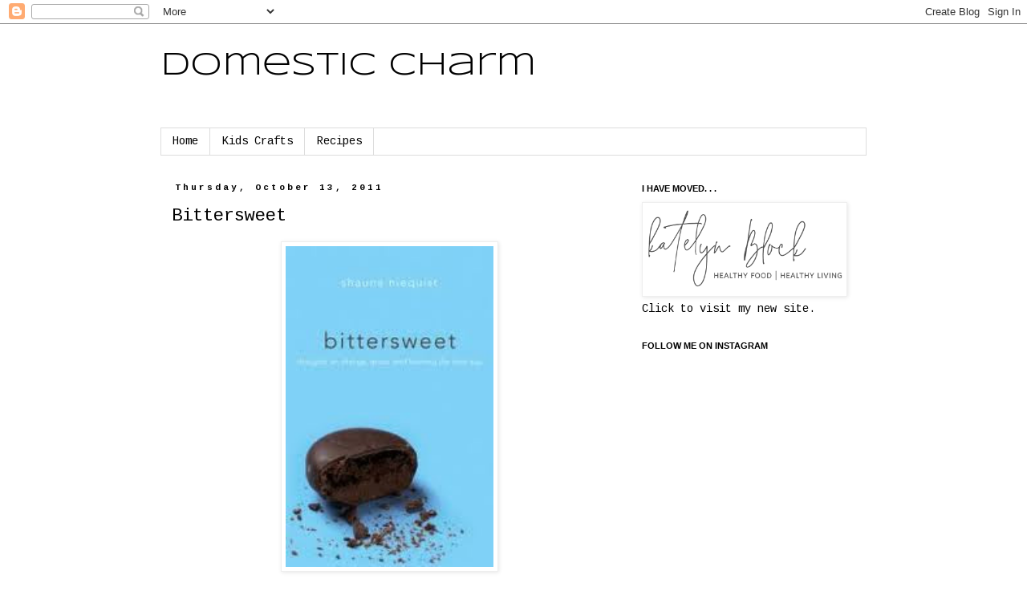

--- FILE ---
content_type: text/html; charset=utf-8
request_url: https://www.google.com/recaptcha/api2/aframe
body_size: 268
content:
<!DOCTYPE HTML><html><head><meta http-equiv="content-type" content="text/html; charset=UTF-8"></head><body><script nonce="0GhhFT2j4FatO_u1BvJkjw">/** Anti-fraud and anti-abuse applications only. See google.com/recaptcha */ try{var clients={'sodar':'https://pagead2.googlesyndication.com/pagead/sodar?'};window.addEventListener("message",function(a){try{if(a.source===window.parent){var b=JSON.parse(a.data);var c=clients[b['id']];if(c){var d=document.createElement('img');d.src=c+b['params']+'&rc='+(localStorage.getItem("rc::a")?sessionStorage.getItem("rc::b"):"");window.document.body.appendChild(d);sessionStorage.setItem("rc::e",parseInt(sessionStorage.getItem("rc::e")||0)+1);localStorage.setItem("rc::h",'1768359583109');}}}catch(b){}});window.parent.postMessage("_grecaptcha_ready", "*");}catch(b){}</script></body></html>